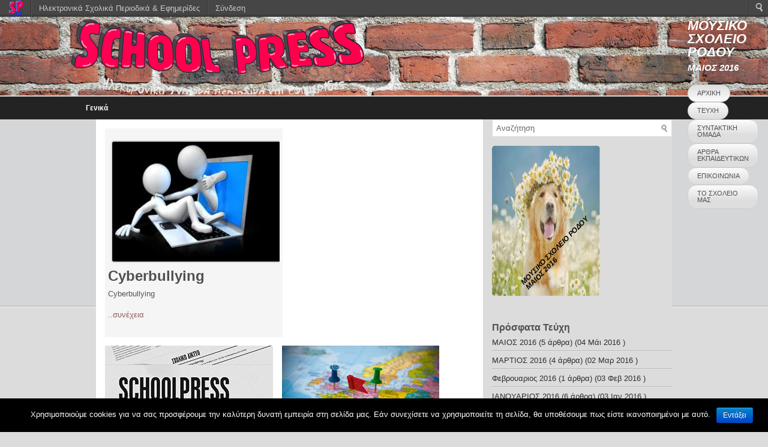

--- FILE ---
content_type: text/html; charset=UTF-8
request_url: https://schoolpress.sch.gr/afterschoolday/
body_size: 7147
content:
<!DOCTYPE html PUBLIC "-//W3C//DTD XHTML 1.0 Transitional//EN" "http://www.w3.org/TR/xhtml1/DTD/xhtml1-transitional.dtd">
<html xmlns="http://www.w3.org/1999/xhtml" lang="el">
    <head profile="http://gmpg.org/xfn/11">
        <meta http-equiv="Content-Type" content="text/html; charset=UTF-8" />
        <meta name="viewport" content="width=device-width, initial-scale=1" />
        <title>ΜΟΥΣΙΚΟ ΣΧΟΛΕΙΟ ΡΟΔΟΥ | Ηλεκτρονική εφημερίδα Μουσικού Σχολείου Ρόδου</title>
        <link rel="stylesheet" href="https://schoolpress.sch.gr/wp-content/themes/Quizzical/lib/css/reset.css" type="text/css"  />
        <link rel="stylesheet" href="https://schoolpress.sch.gr/wp-content/themes/Quizzical/lib/css/defaults.css" type="text/css"  />
        <!--[if lt IE 8]><link rel="stylesheet" href="https://schoolpress.sch.gr/wp-content/themes/Quizzical/lib/css/ie.css" type="text/css"  /><![endif]-->

        <link rel="stylesheet" href="https://schoolpress.sch.gr/wp-content/themes/Quizzical-child-09/style.css?v=0.3" type="text/css" />

		<link rel="stylesheet" href="https://schoolpress.sch.gr/wp-content/plugins/organize-series/orgSeries.css" type="text/css" media="screen" /><link rel='stylesheet' id='admin-bar-css'  href='https://schoolpress.sch.gr/afterschoolday/wp-includes/css/admin-bar.min.css' type='text/css' media='all' />
<link rel='stylesheet' id='cookie-notice-front-css'  href='https://schoolpress.sch.gr/wp-content/plugins/cookie-notice/css/front.min.css' type='text/css' media='all' />
<link rel='stylesheet' id='blogsynthesis-scroll-to-top-css'  href='https://schoolpress.sch.gr/wp-content/plugins/jquery-smooth-scroll/css/jss-style.min.css' type='text/css' media='all' />
<link rel='stylesheet' id='xmascount-styles-css'  href='https://schoolpress.sch.gr/wp-content/plugins/santas-christmas-countdown/css/cw_xmascount-styles.css' type='text/css' media='all' />
<link rel='stylesheet' id='volumeSliderStyling-css'  href='https://schoolpress.sch.gr/wp-content/plugins/ersradio-widget/widgetStyling.css' type='text/css' media='all' />
<link rel='stylesheet' id='ics-calendar-css'  href='https://schoolpress.sch.gr/wp-content/plugins/ics-calendar//assets/style.css' type='text/css' media='all' />
<link rel='stylesheet' id='wdpv_voting_style-css'  href='https://schoolpress.sch.gr/wp-content/plugins/wpmu-dev-post-votes/css/wdpv_voting.css' type='text/css' media='all' />
<script>
if (document.location.protocol != "https:") {
    document.location = document.URL.replace(/^http:/i, "https:");
}
</script>
<script type='text/javascript' src='https://schoolpress.sch.gr/afterschoolday/wp-includes/js/jquery/jquery.js'></script>
<script type='text/javascript'>
/* <![CDATA[ */
var cnArgs = {"ajaxurl":"https:\/\/schoolpress.sch.gr\/afterschoolday\/wp-admin\/admin-ajax.php","hideEffect":"fade","onScroll":"","onScrollOffset":"100","onClick":"","cookieName":"cookie_notice_accepted","cookieValue":"true","cookieTime":"2592000","cookiePath":"\/","cookieDomain":"","redirection":"","cache":"","refuse":"no","revoke_cookies":"0","revoke_cookies_opt":"automatic","secure":"1"};
/* ]]> */
</script>
<script type='text/javascript' src='https://schoolpress.sch.gr/wp-content/plugins/cookie-notice/js/front.min.js'></script>
<script type='text/javascript' src='https://schoolpress.sch.gr/wp-content/plugins/jquery-smooth-scroll/js/jss-script.min.js'></script>
<script type='text/javascript' src='https://schoolpress.sch.gr/wp-content/plugins/santas-christmas-countdown/scripts/scriptfile.js'></script>
<script type='text/javascript' src='https://schoolpress.sch.gr/afterschoolday/wp-content/plugins/wp-featured-content-slider/scripts/jquery.cycle.all.2.72.js'></script>
<script type='text/javascript' src='https://schoolpress.sch.gr/wp-content/themes/Quizzical/lib/js/superfish.js'></script>
<script type='text/javascript' src='https://schoolpress.sch.gr/wp-content/plugins/wpmu-dev-post-votes/js/wdpv_voting.js'></script>
<link rel="EditURI" type="application/rsd+xml" title="RSD" href="https://schoolpress.sch.gr/afterschoolday/xmlrpc.php?rsd" />
<link rel="wlwmanifest" type="application/wlwmanifest+xml" href="https://schoolpress.sch.gr/afterschoolday/wp-includes/wlwmanifest.xml" /> 
<script type="text/javascript">var _wdpv_root_url="https://schoolpress.sch.gr/wp-content/plugins/wpmu-dev-post-votes"; var _wdpv_ajax_url="https://schoolpress.sch.gr/afterschoolday/wp-admin/admin-ajax.php";</script><link rel="alternate" type="application/rss+xml" title="ΜΟΥΣΙΚΟ ΣΧΟΛΕΙΟ ΡΟΔΟΥ RSS Feed" href="https://schoolpress.sch.gr/afterschoolday/?feed=rss2" />
<link rel="pingback" href="http://schoolpress.sch.gr/afterschoolday/xmlrpc.php" />
<style type="text/css" media="print">#wpadminbar { display:none; }</style>
<style type="text/css" media="screen">
	html { margin-top: 28px !important; }
	* html body { margin-top: 28px !important; }
</style>

    </head>

    <body class="home blog admin-bar no-customize-support cookies-not-set">



        <div id="header">
            <table style="border:0px solid black;"><tr>
			 <td style="border:0px solid black; width:100%; max-width:400px;">
                        <div class="logo">
						
								<a href="https://schoolpress.sch.gr/afterschoolday"><img src="https://schoolpress.sch.gr/afterschoolday/wp-content/themes/Quizzical-child-09/images/logo.png" alt="ΜΟΥΣΙΚΟ ΣΧΟΛΕΙΟ ΡΟΔΟΥ" title="ΜΟΥΣΙΚΟ ΣΧΟΛΕΙΟ ΡΟΔΟΥ" /></a>

                            <!-- .logo -->
                        </div>
                    </td>	<td style="border:0px solid black;vertical-align: top;">
                        <div  class="blogtitle" style="font-style:italic;text-decoration: none;font-family:Helvetica;">
															<a style="color:white!important;font-weight:900;" href="http://schoolpress.sch.gr/afterschoolday/">ΜΟΥΣΙΚΟ ΣΧΟΛΕΙΟ ΡΟΔΟΥ</a>
																<br/><b><div style="color: white;font-size:15px;line-height: 30px;">ΜΑΙΟΣ 2016  </div></b>
                        </div>

                        <div class="header-right">

                            <br/>
			        <div class="menu-primary-container">
			<ul class="menus menu-primary">
                <li class="current_page_item"><a href="https://schoolpress.sch.gr/afterschoolday">ΑΡΧΙΚΗ</a></li>
				<li class="page_item page-item-2"><a href="https://schoolpress.sch.gr/afterschoolday/?page_id=2">ΤΕΥΧΗ</a></li>
<li class="page_item page-item-4"><a href="https://schoolpress.sch.gr/afterschoolday/?page_id=4">ΣΥΝΤΑΚΤΙΚΗ ΟΜΑΔΑ</a></li>
<li class="page_item page-item-5"><a href="https://schoolpress.sch.gr/afterschoolday/?page_id=5">ΑΡΘΡΑ ΕΚΠΑΙΔΕΥΤΙΚΩΝ</a></li>
<li class="page_item page-item-6"><a href="https://schoolpress.sch.gr/afterschoolday/?page_id=6">ΕΠΙΚΟΙΝΩΝΙΑ</a></li>
<li class="page_item page-item-7"><a href="https://schoolpress.sch.gr/afterschoolday/?page_id=7">ΤΟ ΣΧΟΛΕΙΟ ΜΑΣ</a></li>
			</ul>
		</div>
                      <!--.primary menu-->
        
                        </div><!-- .header-right -->
                    </td></tr></table>
        </div><!-- #header -->
        <div style=" background-color: #232323;padding-left: 10%;">
				<div class="clearfix">
				        <div class="menu-secondary-container">
			<ul class="menus menu-secondary">
					<li class="cat-item cat-item-1"><a href="https://schoolpress.sch.gr/afterschoolday/?cat=1" title="Προβολή άρθρων σχετικά με:  Γενικά">Γενικά</a>
</li>
			</ul>
		</div>
                      <!--.secondary menu-->
        				</div>
        </div>
        <div id="container"><div id="main">


    <div id="content">

        <div class='maintable'><div class ='maintd'>                        <div class="featured-image-container3"><a href="https://schoolpress.sch.gr/afterschoolday/?p=550"><img class="mainIMG" style="padding:1px;" src="https://schoolpress.sch.gr/afterschoolday/files/2016/05/cyber-2.jpg"  /></a></div>
                    </div><div class='secondtd'><h2  class='title'><a href='https://schoolpress.sch.gr/afterschoolday/?p=550'>Cyberbullying </a></h2><div style='text-align:justify;line-height:15px;'><p class='mcontent'>Cyberbullying<div class="readmore2"> <a  href="https://schoolpress.sch.gr/afterschoolday/?p=550"> ..συνέχεια</a></div></p></div></div></div><div class="post-wrap clearfix">
<div class="post-555 post type-post status-publish format-standard hentry category-1 post post-box clearfix" id="post-555">
            <a href="https://schoolpress.sch.gr/afterschoolday/?p=555"> <img  src="https://schoolpress.sch.gr/wp-content/themes/Quizzical-child-09/images/newpaper_300x100.jpg" width="300px" height="100px" alt="Teen Newspaper /E-Twinning 2015-16" /></a>
    
    <!--                   <div class="postmeta-comment"> </div>-->

    <br><h2 class="title" style="font-size:16px;line-height: 16px;"><a href="https://schoolpress.sch.gr/afterschoolday/?p=555" title="Permalink to Teen Newspaper /E-Twinning 2015-16" rel="bookmark">Teen Newspaper /E-Twinning 2015-16</a></h2>

    <div class="postmeta-primary">

        <span class="meta_date">12 Μαΐου 2016</span>
        &nbsp;  <span class="meta_categories"><a href="https://schoolpress.sch.gr/afterschoolday/?cat=1" title="Προβολή όλων των άρθρων της στήλης Γενικά" rel="category">Γενικά</a></span>

    </div>

    <div class="entry clearfix">



        <div style='text-align:justify;'><p>Teen Newspaper</p>
</div>


    </div>


    <div class="readmore">
        <a href="https://schoolpress.sch.gr/afterschoolday/?p=555#more-555" title="Permalink to Teen Newspaper /E-Twinning 2015-16" rel="bookmark">..συνέχεια</a>
    </div>


</div><!-- Post ID 555 -->
<div class="post-557 post type-post status-publish format-standard hentry category-1 post post-box clearfix" id="post-557">
            <div class="postImage"><a href="https://schoolpress.sch.gr/afterschoolday/?p=557"> <img width="262" height="193" src="https://schoolpress.sch.gr/afterschoolday/files/2016/05/europe.jpg" class="attachment-post-thumbnail wp-post-image" alt="europe" /></a></div>
    
    <!--                   <div class="postmeta-comment"> </div>-->

    <br><h2 class="title" style="font-size:16px;line-height: 16px;"><a href="https://schoolpress.sch.gr/afterschoolday/?p=557" title="Permalink to Europe through postcards/E-Twinning 2015-16" rel="bookmark">Europe through postcards/E-Twinning 2015-16</a></h2>

    <div class="postmeta-primary">

        <span class="meta_date">12 Μαΐου 2016</span>
        &nbsp;  <span class="meta_categories"><a href="https://schoolpress.sch.gr/afterschoolday/?cat=1" title="Προβολή όλων των άρθρων της στήλης Γενικά" rel="category">Γενικά</a></span>

    </div>

    <div class="entry clearfix">



        <div style='text-align:justify;'><p>A map of Europe through postcards</p>
</div>


    </div>


    <div class="readmore">
        <a href="https://schoolpress.sch.gr/afterschoolday/?p=557#more-557" title="Permalink to Europe through postcards/E-Twinning 2015-16" rel="bookmark">..συνέχεια</a>
    </div>


</div><!-- Post ID 557 --></div><div class="post-wrap clearfix">
<div class="post-559 post type-post status-publish format-standard hentry category-1 post post-box clearfix" id="post-559">
            <div class="postImage"><a href="https://schoolpress.sch.gr/afterschoolday/?p=559"> <img width="259" height="194" src="https://schoolpress.sch.gr/afterschoolday/files/2016/05/beauties.jpg" class="attachment-post-thumbnail wp-post-image" alt="beauties" /></a></div>
    
    <!--                   <div class="postmeta-comment"> </div>-->

    <br><h2 class="title" style="font-size:16px;line-height: 16px;"><a href="https://schoolpress.sch.gr/afterschoolday/?p=559" title="Permalink to Countries and Natural Beauties/E-Twinning 2015-16" rel="bookmark">Countries and Natural Beauties/E-Twinning 2015-16</a></h2>

    <div class="postmeta-primary">

        <span class="meta_date">12 Μαΐου 2016</span>
        &nbsp;  <span class="meta_categories"><a href="https://schoolpress.sch.gr/afterschoolday/?cat=1" title="Προβολή όλων των άρθρων της στήλης Γενικά" rel="category">Γενικά</a></span>

    </div>

    <div class="entry clearfix">



        <div style='text-align:justify;'><p>Countries and Natural Beauties</p>
</div>


    </div>


    <div class="readmore">
        <a href="https://schoolpress.sch.gr/afterschoolday/?p=559#more-559" title="Permalink to Countries and Natural Beauties/E-Twinning 2015-16" rel="bookmark">..συνέχεια</a>
    </div>


</div><!-- Post ID 559 -->
<div class="post-561 post type-post status-publish format-standard hentry category-1 post post-box clearfix" id="post-561">
            <div class="postImage"><a href="https://schoolpress.sch.gr/afterschoolday/?p=561"> <img width="275" height="183" src="https://schoolpress.sch.gr/afterschoolday/files/2016/05/exam-17.jpg" class="attachment-post-thumbnail wp-post-image" alt="exam 17" /></a></div>
    
    <!--                   <div class="postmeta-comment"> </div>-->

    <br><h2 class="title" style="font-size:16px;line-height: 16px;"><a href="https://schoolpress.sch.gr/afterschoolday/?p=561" title="Permalink to Ready for exams?" rel="bookmark">Ready for exams?</a></h2>

    <div class="postmeta-primary">

        <span class="meta_date">20 Μαΐου 2016</span>
        &nbsp;  <span class="meta_categories"><a href="https://schoolpress.sch.gr/afterschoolday/?cat=1" title="Προβολή όλων των άρθρων της στήλης Γενικά" rel="category">Γενικά</a></span>

    </div>

    <div class="entry clearfix">



        <div style='text-align:justify;'></div>


    </div>


    <div class="readmore">
        <a href="https://schoolpress.sch.gr/afterschoolday/?p=561#more-561" title="Permalink to Ready for exams?" rel="bookmark">..συνέχεια</a>
    </div>


</div><!-- Post ID 561 --></div></tr></td></table>
    </div><!-- #content -->


<div id="sidebar-primary">

    <ul class="widget-container"><li id="search-2" class="widget widget_search"> 
<div id="search" title="Type and hit enter">
    <form method="get" id="searchform" action="https://schoolpress.sch.gr/afterschoolday/"> 
        <input type="text" value="Αναζήτηση" 
            name="s" id="s"  onblur="if (this.value == '')  {this.value = 'Αναζήτηση';}"  
            onfocus="if (this.value == 'Αναζήτηση') {this.value = '';}" 
        />
    </form>
</div><!-- #search --></li></ul><ul class="widget-container"><li id="issuecoverpage-2" class="widget IssueCoverPage"><img class="cImgtd1" src="https://schoolpress.sch.gr/afterschoolday/files/2016/05/may-3.jpg" alt="ΜΑΙΟΣ 2016"/><div class="cIsName">ΜΟΥΣΙΚΟ ΣΧΟΛΕΙΟ ΡΟΔΟΥ<br/>ΜΑΙΟΣ 2016</div></li></ul><ul class="widget-container"><li id="seriestoc-2" class="widget widget_seriestoc"><h3 class="widgettitle">Πρόσφατα Τεύχη</h3><ul><li><a href='https://schoolpress.sch.gr/afterschoolday/?series=may-2016'>ΜΑΙΟΣ 2016</a>  (5 άρθρα)  (04 Μάι 2016 )</li><li><a href='https://schoolpress.sch.gr/afterschoolday/?series=%ce%bc%ce%b1%cf%81-2016'>ΜΑΡΤΙΟΣ 2016</a>  (4 άρθρα)  (02 Μαρ 2016 )</li><li><a href='https://schoolpress.sch.gr/afterschoolday/?series=%cf%86%ce%b5%ce%b2-2016'>Φεβρουαριος 2016</a>  (1 άρθρα)  (03 Φεβ 2016 )</li><li><a href='https://schoolpress.sch.gr/afterschoolday/?series=%ce%b9%ce%b1%ce%bd-2016'>ΙΑΝΟΥΑΡΙΟΣ 2016</a>  (6 άρθρα)  (03 Ιαν 2016 )</li><li><a href='https://schoolpress.sch.gr/afterschoolday/?series=dec-2015'>ΔΕΚΕΜΒΡΙΟΣ 2015</a>  (5 άρθρα)  (16 Δεκ 2015 )</li><li><a href='https://schoolpress.sch.gr/afterschoolday/?series=nov-2015'>ΝΟΕΜΒΡΙΟΣ 2015</a>  (3 άρθρα)  (20 Νοε 2015 )</li><li><a href='https://schoolpress.sch.gr/afterschoolday/?series=oct2015'>ΟΚΤΩΒΡΙΟΣ 2015</a>  (6 άρθρα)  (03 Νοε 2015 )</li><li><a href='https://schoolpress.sch.gr/afterschoolday/?series=sep2015'>ΣΕΠΤΕΜΒΡΙΟΣ 2015</a>  (2 άρθρα)  (03 Νοε 2015 )</li><li><a href='https://schoolpress.sch.gr/afterschoolday/?series=%ce%b1%cf%80%cf%81%ce%af%ce%bb%ce%b9%ce%bf%cf%82-2015'>ΑΠΡΙΛΙΟΣ 2015</a>  (2 άρθρα)  (15 Μάι 2015 )</li><li><a href='https://schoolpress.sch.gr/afterschoolday/?series=%ce%bc%ce%ac%ce%b9%ce%bf%cf%82-2015'>ΜΑΙΟΣ 2015</a>  (1 άρθρα)  (15 Μάι 2015 )</li><li><a href='https://schoolpress.sch.gr/afterschoolday/?series=%cf%86%ce%b5%ce%b2%cf%81%ce%bf%cf%85%ce%ac%cf%81%ce%b9%ce%bf%cf%82-2015'>ΦΕΒΡΟΥΑΡΙΟΣ 2015</a>  (1 άρθρα)  (15 Μάι 2015 )</li><li><a href='https://schoolpress.sch.gr/afterschoolday/?series=%ce%bc%ce%b1%cf%81%cf%84%ce%b9%ce%bf%cf%82-2015'>ΜΑΡΤΙΟΣ 2015</a>  (2 άρθρα)  (15 Μάι 2015 )</li><li><a href='https://schoolpress.sch.gr/afterschoolday/?series=%ce%b9%ce%b1%ce%bd%ce%bf%cf%85%ce%ac%cf%81%ce%b9%ce%bf%cf%82-2015'>ΙΑΝΟΥΑΡΙΟΣ 2015</a>  (4 άρθρα)  (07 Μάι 2015 )</li><li><a href='https://schoolpress.sch.gr/afterschoolday/?series=%ce%bd%ce%bf%ce%ad%ce%bc%ce%b2%cf%81%ce%b9%ce%bf%cf%82-2014'>ΝΟΕΜΒΡΙΟΣ 2014</a>  (3 άρθρα)  (13 Δεκ 2014 )</li><li><a href='https://schoolpress.sch.gr/afterschoolday/?series=%ce%b4%ce%b5%ce%ba%ce%ad%ce%bc%ce%b2%cf%81%ce%b9%ce%bf%cf%82-2014'>ΔΕΚΕΜΒΡΙΟΣ 2014</a>  (7 άρθρα)  (08 Δεκ 2014 )</li><li><a href='https://schoolpress.sch.gr/afterschoolday/?series=%ce%bc%ce%ac%ce%b9%ce%bf%cf%82-2014'>ΜΑΙΟΣ 2014</a>  (5 άρθρα)  (07 Μάι 2014 )</li><li><a href='https://schoolpress.sch.gr/afterschoolday/?series=%ce%b1%cf%80%cf%81%ce%af%ce%bb%ce%b9%ce%bf%cf%82-2014'>ΑΠΡΙΛΙΟΣ 2014</a>  (11 άρθρα)  (19 Απρ 2014 )</li><li><a href='https://schoolpress.sch.gr/afterschoolday/?series=%ce%bc%ce%b1%cf%81%cf%84%ce%b9%ce%bf%cf%82_2014'>ΜΑΡΤΙΟΣ 2014</a>  (3 άρθρα)  (31 Μαρ 2014 )</li><li><a href='https://schoolpress.sch.gr/afterschoolday/?series=february_2014'>ΦΕΒΡΟΥΑΡΙΟΣ 2014</a>  (7 άρθρα)  (23 Φεβ 2014 )</li><li><a href='https://schoolpress.sch.gr/afterschoolday/?series=%ce%b9%ce%b1%ce%bd%ce%bf%cf%85%ce%ac%cf%81%ce%b9%ce%bf%cf%82-2014'>ΙΑΝΟΥΑΡΙΟΣ 2014</a>  (2 άρθρα)  (31 Ιαν 2014 )</li></ul></li></ul>		<ul class="widget-container"><li id="recent-posts-2" class="widget widget_recent_entries">		<h3 class="widgettitle">Τελευταία Άρθρα</h3>		<ul>
					<li>
				<a href="https://schoolpress.sch.gr/afterschoolday/?p=561" title="Ready for exams?">Ready for exams?</a>
						</li>
					<li>
				<a href="https://schoolpress.sch.gr/afterschoolday/?p=559" title="Countries and Natural Beauties/E-Twinning 2015-16">Countries and Natural Beauties/E-Twinning 2015-16</a>
						</li>
					<li>
				<a href="https://schoolpress.sch.gr/afterschoolday/?p=557" title="Europe through postcards/E-Twinning 2015-16">Europe through postcards/E-Twinning 2015-16</a>
						</li>
					<li>
				<a href="https://schoolpress.sch.gr/afterschoolday/?p=555" title="Teen Newspaper /E-Twinning 2015-16">Teen Newspaper /E-Twinning 2015-16</a>
						</li>
					<li>
				<a href="https://schoolpress.sch.gr/afterschoolday/?p=550" title="Cyberbullying">Cyberbullying</a>
						</li>
				</ul>
		</li></ul><ul class="widget-container"><li id="categories-2" class="widget widget_categories"><h3 class="widgettitle">Στήλες</h3>		<ul>
	<li class="cat-item cat-item-1"><a href="https://schoolpress.sch.gr/afterschoolday/?cat=1" title="Προβολή άρθρων σχετικά με:  Γενικά">Γενικά</a>
</li>
		</ul>
</li></ul><ul class="widget-container"><li id="showissuecategorieswithposts-2" class="widget showIssueCategoriesWithPosts"><h3 class="widgettitle">Άρθρα ανά Στήλες</h3><ul><li><b><a style='font-size:14px;' href='https://schoolpress.sch.gr/afterschoolday/?cat=1'>Γενικά</a></b></li><li><a href='https://schoolpress.sch.gr/afterschoolday/?p=561'>Ready for exams?</a></li><li><a href='https://schoolpress.sch.gr/afterschoolday/?p=559'>Countries and Natural Beauties/E-Twinning 2015-16</a></li><li><a href='https://schoolpress.sch.gr/afterschoolday/?p=557'>Europe through postcards/E-Twinning 2015-16</a></li><li><a href='https://schoolpress.sch.gr/afterschoolday/?p=555'>Teen Newspaper /E-Twinning 2015-16</a></li><li><a href='https://schoolpress.sch.gr/afterschoolday/?p=550'>Cyberbullying</a></li></ul></li></ul><ul class="widget-container"><li id="ersradio-widget-4" class="widget widget-ersradio"><div style="text-align: center; line-height: 20px"><strong><span style="color: rgb(178, 34, 34);"><a href="https://europeanschoolradio.eu" target="_blank"><img alt="Link to europeanschoolradio" src="https://schoolpress.sch.gr/wp-content/plugins/ersradio-widget/images/ESR_FullLogo.png" align="center"style="display:block; margin-left:auto; margin-right:auto; width:180px; height:auto; margin-bottom:-40px; margin-top:-10px;"></a> </strong></div><div style="display: flex; align-items: center; justify-content: center; margin-bottom: 150px;"><div class="" style="margin-bottom: -60px; position: relative; top: 40px; justify-content: space-between; margin-left: 50px;"><img id="ESR_Official_Widget_for_WordPress_image_rotated_button" class="" onclick="ESR_Official_Widget_for_wordpress_play_audio_from_source()" alt="europeanschoolradio audio image" src="https://schoolpress.sch.gr/wp-content/plugins/ersradio-widget/images/ESR_FlagWithPlay.png" align=""style="width: 85px; margin-top:-10px; left:-50px; position: relative; margin-right:20px;">
<script>
    function ESR_Official_Widget_for_wordpress_play_audio_from_source_change_Player_Volume(){
        document.getElementById("ESR_Official_Widget_for_WordPress_image_rotated_player").volume = document.getElementById("ESR_Official_Widget_for_WordPress_image_rotated_player_volume_slider").value / 100;
    }
</script>
<label for="ESR_Official_Widget_for_WordPress_image_rotated_player_volume_slider" class="screen-reader-text">' .
			/* translators: Hidden accessibility text. */
			__( 'Volume slider for european school radio' ) .
		'</label>'
    <input type="range" class="volumeSliderRotation" id="ESR_Official_Widget_for_WordPress_image_rotated_player_volume_slider" min="0" max="100" onchange="ESR_Official_Widget_for_wordpress_play_audio_from_source_change_Player_Volume()" style="width: 70px; top: 30%; margin-left: 20px;">
</div>
<audio id="ESR_Official_Widget_for_WordPress_image_rotated_player" controls style="display:none;">
    <source src="https://icecast.europeanschoolradio.eu/live/esradio.mp3" type="audio/mpeg">
</audio>

<script type="text/javascript">
    var player = document.getElementById("ESR_Official_Widget_for_WordPress_image_rotated_player");
    var imageToRotate = document.getElementById("ESR_Official_Widget_for_WordPress_image_rotated_button");
    function ESR_Official_Widget_for_wordpress_play_audio_from_source() {
        if (player.duration > 0 && !player.paused) {
            //Player is playing
            //Pause the player
            player.pause();
            //Set player time to 0
            player.currentTime = 0;
            //Reload the player to re-buffer from source
            player.load();
            imageToRotate.src = imageToRotate.src.replace('ESR_Flag.png', 'ESR_FlagWithPlay.png');
            imageToRotate.classList.remove("rotate");
        } else {
            //Player is NOT playing
            player.play();
            imageToRotate.src = imageToRotate.src.replace('ESR_FlagWithPlay.png', 'ESR_Flag.png');
            imageToRotate.classList.add("rotate");
        }
    }
</script></div></li></ul>    
</div><!-- #sidebar-primary -->

</div><!-- #main -->

</div>

    
    <div id="footer-container">
    
        <div id="footer">
        
            <div id="copyrights">
                  <div style="float:left;margin-top:-10px;margin-right:20px;"> <a href="https://schoolpress.sch.gr/afterschoolday/?feed=rss2" title="RSS 2.0 Feed"><img src="https://schoolpress.sch.gr/wp-content/themes/Quizzical-child-09/images/rss_active.png" width="30" height="30" alt="RSS_Feed" /></a></div>
                 &copy; 2026  <a href="https://schoolpress.sch.gr/afterschoolday/">ΜΟΥΣΙΚΟ ΣΧΟΛΕΙΟ ΡΟΔΟΥ</a> 
            </div>
            
                        
<!--            <div id="credits">Powered by <a href="http://wordpress.org/"><strong>WordPress</strong></a> | Designed by: <a href="http://fthemes.com">Free WP Themes</a> | Thanks to <a href="http://freewpthemes.co">WordPress Themes 2012</a>, <a href="http://flexithemes.com">Premium WordPress Themes</a> and <a href="http://newwpthemes.com">New WordPress Themes</a></div> #credits -->
            
        </div><!-- #footer -->
        
    </div>
			<script type='text/javascript'><!--
			var seriesdropdown = document.getElementById("orgseries_dropdown");
			if (seriesdropdown) {
				function onSeriesChange() {
					if ( seriesdropdown.options[seriesdropdown.selectedIndex].value != ( 0 || -1 ) ) {
						location.href = "http://schoolpress.sch.gr/afterschoolday/?series="+seriesdropdown.options[seriesdropdown.selectedIndex].value;
					}
				}
				seriesdropdown.onchange = onSeriesChange;
			}
			--></script>
				
<style>.pp_download{ background: #ccc;  border-radius: 3px;   height: 25px;   padding: 4px;}</style>

<script>
jQuery(document).ready(function() {
   jQuery("a[rel^='prettyPhoto']").prettyPhoto({
   changepicturecallback: function(){
       jQuery(".pp_social").append("<span class='pp_download_place'></span>");
        $getit= settings.image_markup.replace(/{path}/g,pp_images[set_position]);
      jQuery(".pp_pic_holder").find('.pp_details .pp_download_place').html('<a class="pp_download" href="'+pp_images[set_position]+'" download>Download</a>');
        }
    });
});
</script><div style="text-align: center; padding: 10px; background: #f1f1f1;"><a href="https://schoolpress.sch.gr/oroi-xrhshs/">Όροι Χρήσης schoolpress.sch.gr</a> | <a href="https://schoolpress.sch.gr/dilosi-prosvasimotitas/"> Δήλωση προσβασιμότητας</a></div>        <a id="scroll-to-top" href="#" title="Eπιστροφή πάνω">Top</a>
        <script type='text/javascript' src='https://schoolpress.sch.gr/afterschoolday/wp-includes/js/admin-bar.min.js'></script>
<script type='text/javascript' src='https://cdn.userway.org/widget.js'></script>
<script type='text/javascript' src='https://schoolpress.sch.gr/afterschoolday/wp-includes/js/hoverIntent.min.js'></script>

    <style type="text/css">
    #wpadminbar .quicklinks li div.blavatar {
    display: block;
            background: url(https://schoolpress.sch.gr/wp-content/plugins/my_images/logomikro2.png);
            height: 16px;
            width: 16px;
            display:inline-block;

    }


    </style>
		<div id="wpadminbar" class="nojq nojs" role="navigation">
			<a class="screen-reader-shortcut" href="#wp-toolbar" tabindex="1">Μετάβαση στο περιεχόμενο</a>
			<div class="quicklinks" id="wp-toolbar" role="navigation" aria-label="Top navigation toolbar." tabindex="0">
				<ul id="wp-admin-bar-root-default" class="ab-top-menu">
		<li id="wp-admin-bar-wdcab_root"><a class="ab-item"  href="https://schoolpress.sch.gr/"><img src="https://schoolpress.sch.gr/wp-content/themes/arras-child/images/logomikro.png" alt="Επιστροφή στην κεντρική σελίδα του schoolpress.sch.gr"></a>		</li>
		<li id="wp-admin-bar-homepage"><a class="ab-item"  href="https://schoolpress.sch.gr">Ηλεκτρονικά Σχολικά Περιοδικά & Εφημερίδες</a>		</li>
		<li id="wp-admin-bar-loginn"><a class="ab-item"  href="https://sso.sch.gr/login?service=https://schoolpress.sch.gr/afterschoolday/wp-login.php?ls_type_login=login">Σύνδεση</a>		</li></ul><ul id="wp-admin-bar-top-secondary" class="ab-top-secondary ab-top-menu">
		<li id="wp-admin-bar-search" class="admin-bar-search"><div class="ab-item ab-empty-item" tabindex="-1"><form action="https://schoolpress.sch.gr/afterschoolday/" method="get" id="adminbarsearch"><input class="adminbar-input" name="s" id="adminbar-search" type="text" value="" maxlength="150" /><label for="adminbar-search" class="screen-reader-text">Αναζήτηση</label><input type="submit" class="adminbar-button" value="Αναζήτηση"/></form></div>		</li></ul>			</div>
					</div>

		
		<!-- Cookie Notice plugin v1.2.50 by Digital Factory https://dfactory.eu/ -->
		<div id="cookie-notice" role="banner" class="cookie-notice-hidden cookie-revoke-hidden cn-position-bottom" aria-label="Cookie Notice" style="background-color: #000;"><div class="cookie-notice-container" style="color: #fff;"><span id="cn-notice-text" class="cn-text-container">Χρησιμοποιούμε cookies για να σας προσφέρουμε την καλύτερη δυνατή εμπειρία στη σελίδα μας. Εάν συνεχίσετε να χρησιμοποιείτε τη σελίδα, θα υποθέσουμε πως είστε ικανοποιημένοι με αυτό.</span><span id="cn-notice-buttons" class="cn-buttons-container"><a href="#" id="cn-accept-cookie" data-cookie-set="accept" class="cn-set-cookie cn-button bootstrap button">Εντάξει</a></span></div>
			
		</div>
		<!-- / Cookie Notice plugin -->
<script type='text/javascript'>
/* <![CDATA[ */
jQuery.noConflict();
jQuery(function(){ 
	jQuery('ul.menu-primary').superfish({ 
	animation: {opacity:'show'},
autoArrows:  false,
                dropShadows: false,
                speed: 200,
                delay: 800
                });
            });

jQuery(function(){ 
	jQuery('ul.menu-secondary').superfish({ 
	animation: {opacity:'show'},
autoArrows:  false,
                dropShadows: false,
                speed: 200,
                delay: 800
                });
            });

/* ]]> */
</script>
</body>
</html>